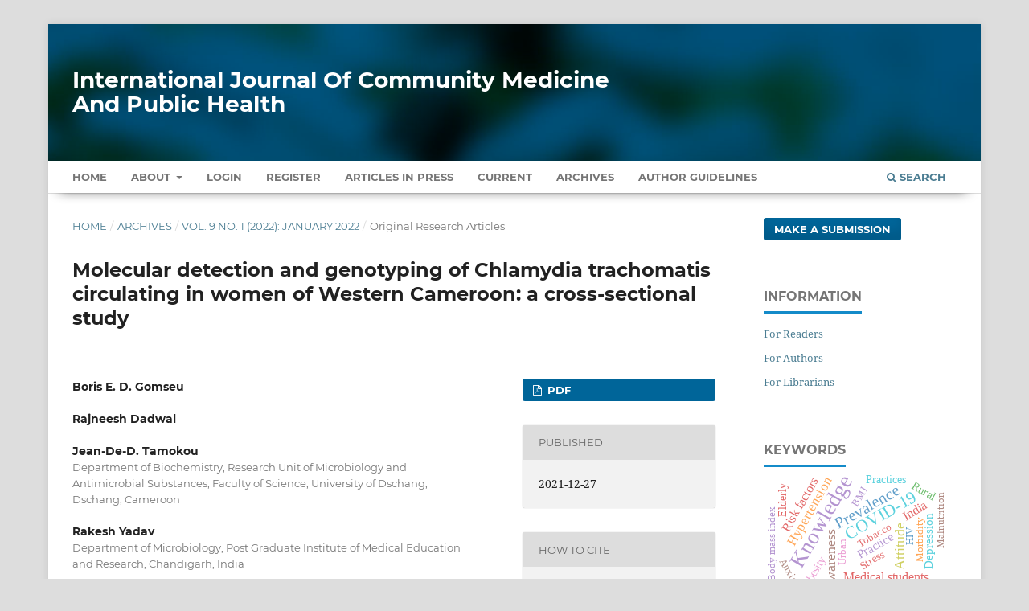

--- FILE ---
content_type: text/html; charset=utf-8
request_url: https://www.ijcmph.com/index.php/ijcmph/article/view/9312
body_size: 12128
content:
<!DOCTYPE html>
<html lang="en-US" xml:lang="en-US">
<head>
	<meta charset="utf-8">
	<meta name="viewport" content="width=device-width, initial-scale=1.0" />
	<title>
		Molecular detection and genotyping of Chlamydia trachomatis circulating in women of Western Cameroon: a cross-sectional study
							| International Journal Of Community Medicine And Public Health
			</title>

	
<meta name="generator" content="Open Journal Systems 3.3.0.13">
<meta name="gs_meta_revision" content="1.1"/>
<meta name="citation_journal_title" content="International Journal Of Community Medicine And Public Health"/>
<meta name="citation_journal_abbrev" content="Int J Community Med Public Health"/>
<meta name="citation_issn" content="2394-6040"/> 
<meta name="citation_author" content="Boris E. D. Gomseu"/>
<meta name="citation_author" content="Rajneesh Dadwal"/>
<meta name="citation_author" content="Jean-De-D. Tamokou"/>
<meta name="citation_author_institution" content="Department of Biochemistry, Research Unit of Microbiology and Antimicrobial Substances, Faculty of Science, University of Dschang, Dschang, Cameroon"/>
<meta name="citation_author" content="Rakesh Yadav"/>
<meta name="citation_author_institution" content="Department of Microbiology, Post Graduate Institute of Medical Education and Research, Chandigarh, India"/>
<meta name="citation_author" content="Wiliane J. T. Marbou"/>
<meta name="citation_author_institution" content="Department of Biochemistry, Research Unit of Microbiology and Antimicrobial Substances, Faculty of Science, University of Dschang, Dschang, Cameroon"/>
<meta name="citation_author" content="Jules R. Kuiate"/>
<meta name="citation_author_institution" content="Department of Biochemistry, Research Unit of Microbiology and Antimicrobial Substances, Faculty of Science, University of Dschang, Dschang, Cameroon"/>
<meta name="citation_author" content="Sunil Sethi"/>
<meta name="citation_author_institution" content="Department of Microbiology, Post Graduate Institute of Medical Education and Research, Chandigarh, India"/>
<meta name="citation_title" content="Molecular detection and genotyping of Chlamydia trachomatis circulating in women of Western Cameroon: a cross-sectional study"/>
<meta name="citation_language" content="en"/>
<meta name="citation_date" content="2022"/>
<meta name="citation_volume" content="9"/>
<meta name="citation_issue" content="1"/>
<meta name="citation_firstpage" content="157"/>
<meta name="citation_lastpage" content="165"/>
<meta name="citation_doi" content="10.18203/2394-6040.ijcmph20214989"/>
<meta name="citation_abstract_html_url" content="https://www.ijcmph.com/index.php/ijcmph/article/view/9312"/>
<meta name="citation_keywords" xml:lang="en" content="Women"/>
<meta name="citation_keywords" xml:lang="en" content="West Africa"/>
<meta name="citation_keywords" xml:lang="en" content="Chlamydia trachomatis"/>
<meta name="citation_keywords" xml:lang="en" content="Endocervical swab"/>
<meta name="citation_keywords" xml:lang="en" content="Genotype"/>
<meta name="citation_pdf_url" content="https://www.ijcmph.com/index.php/ijcmph/article/download/9312/5631"/>
<meta name="citation_reference" content="Rowley J, Vander HS, Korenromp E, Low N, Unemo M, Abu-Raddad LJ, et al. Chlamydia, Gonorrhoea, trichomonas and syphilis: Global prevalence and incidence estimates, 2016. Bull World Health Organ. 2019;97(8):548-62."/>
<meta name="citation_reference" content="Eggert-Kruse W. Prevalence of Chlamydia trachomatis in subfertile couples. Fertility and Sterility. 2003;80(3):660-3."/>
<meta name="citation_reference" content="World Health Organization. Growing antibiotic resistance forces updates to recommended treatment for sexually transmitted infections. Available at: https://www.who.int/news/item/30-08-2016-growing-antibiotic-resistance-forces-updates-to-recommended-treatment-for-sexually-transmitted-infections. Accessed on 15 February 2021."/>
<meta name="citation_reference" content="Newman L, Rowley J, Vander Hoorn S, et al. Global Estimates of the Prevalence and Incidence of Four Curable Sexually Transmitted Infections in 2012 Based on Systematic Review and Global Reporting. Plos One. 2015;10:e0143304."/>
<meta name="citation_reference" content="Sunil S, Amit R, Shubha G, Venkatesan LS, Bagga R. Detection of Chlamydia trachomatis infections by polymerase chain reaction in asymptomatic pregnant women with special reference to the utility of the pooling of urine specimens. Indian J Med Res. 2017;146(7):59."/>
<meta name="citation_reference" content="Adachi K, Nielsen-Saines K, Klausner JD. Chlamydia trachomatis Infection in Pregnancy: The Global Challenge of Preventing Adverse Pregnancy and Infant Outcomes in Sub-Saharan Africa and Asia. Biomed Res Int. 2016;1-21."/>
<meta name="citation_reference" content="Sende P, Abong, T, Garrigue GP. Chlamydia trachomatis: a prevalence study among pregnant and infertile female patients and among men suffering from chronic urethritis. Afr J Sex Transm Dis. 1986;2:72-4."/>
<meta name="citation_reference" content="Kaptue L, Zekeng L, Djoumessi S, Monny-Lobe M, Nichols D, Debuysscher R. HIV and chlamydia infections among prostitutes in Yaounde, Cameroon. Arch Genitourin Med. 1991;67(2):143-5."/>
<meta name="citation_reference" content="Ngandjio A, Clerc M, Fonkoua M, Thonnon J, Njock F, Pouillot R, et al. Screening of Volunteer Students in Yaounde (Cameroon, Central Africa) for Chlamydia trachomatis Infection and Genotyping of Isolated C. trachomatis Strains. J Clin Microb. 2003;41(9):4404-7."/>
<meta name="citation_reference" content="Noatina NB, Kagmeni G, Nimpa MM, Moungui HC, Tarini A, Zhang Y, et al. Prevalence of Trachoma in the Far North Region of Cameroon: Results of a Survey in 27 Health Districts. PLOS Negl Trop Dis. 2013;7(5):e2240."/>
<meta name="citation_reference" content="Ngondé EMC, Nsawir BJ, Nana RD, Thonnon J, Njock F, Pouillot R, et al. Etude séro-epidémiologique de trois infections sexuellement transmissibles (Chlamydia Trachomatis, Hépatite B, Syphilis): cas de l’Hôpital de District de Nkoldongo à Yaoundé. Pan Af Med J. 2016;25."/>
<meta name="citation_reference" content="Sanou SM, Donfack JH, Onohiol J-F, Mbongue G, Watcho P, Fokam J, et al. Prevalence of HIV, HBV and Chlamydia Infections in Cameroonian University Context: Case of the University of Dschang, in the Western Region. IJHSR. 2015;5:265-73."/>
<meta name="citation_reference" content="Fogue P, Djeudong G, Bouting G, Aglago E, Simo G, Lueong S, et al. Molecular characterization of lower vaginal swabs for Human papilloma virus in association with Chlamydia trachomatis infection in Cameroonian Women. J Infect Public Health. 2018;11(3):314-20."/>
<meta name="citation_reference" content="Detailed STD Facts - Chlamydia. Chlamydia – CDC Fact Sheet (Detailed). Available at: https://www.cdc.gov/std/chlamydia/stdfact-chlamydia-detailed.htm. Accessed on 22 July 2021."/>
<meta name="citation_reference" content="Ajani TA, Anaedobe CG, Oluwasola TA, Ajani MA, Fayemiwo SA, Bakare RA. Polymerase chain reaction versus enzyme-linked immunosorbent assay in detection of Chlamydia trachomatis infection among gynaecological patients in South-Western Nigeria. Afr J Clin Exper Microb. 2018;9(2):76-83."/>
<meta name="citation_reference" content="Santos C, Teixeira F, Vicente A, Astolfi-Filho S. Detection of Chlamydia trachomatis in endocervical smears of sexually active women in Manaus-AM, Brazil, by PCR. Braz J Infect Dis. 2003;7(2):91-5."/>
<meta name="citation_reference" content="Mazen AO, Wafa IE, Khalid AE. Molecular Detection of Chlamydia trachomatis among Sexual Transmitted Infections patients in Khartoum. Afr J Med Sci. 2018;3."/>
<meta name="citation_reference" content="Margaretha J, Lars F, Hans F. Characterization of Chlamydia trachomatis omp1 Genotypes among Sexually Transmitted Disease Patients in Sweden. J Clin Microbiol. 2001;39:3915-9."/>
<meta name="citation_reference" content="Francis SC, Mthiyane TN, Baisley K, Mchunu SL, Ferguson JB, Smit T, et al. Prevalence of sexually transmitted infections among young people in South Africa: A nested survey in a health and demographic surveillance site. Plos Med. 2018;15:e1002512."/>
<meta name="citation_reference" content="Hokororo A, Kihunrwa A, Hoekstra P, Kalluvya SE, Changalucha JM, Fitzgerald DW, et al. High prevalence of sexually transmitted infections in pregnant adolescent girls in Tanzania: a multi-community cross-sectional study. Sex Transm Infect. 2015;91(7):473-8."/>
<meta name="citation_reference" content="de Borborema-Alfaia APB, de Lima FNS, Filho SA, Borborema-Santos CM. Chlamydia trachomatis infection in a sample of northern Brazilian pregnant women: prevalence and prenatal importance. Brazilian J Infect Dis. 2013;17:545-50."/>
<meta name="citation_reference" content="Niccolai LM. Condom effectiveness for prevention of Chlamydia trachomatis infection. Sex Transm Infect. 2005;81(4):323-5."/>
<meta name="citation_reference" content="Morhason-Bello IO, Ojengbede OA, Oladokun A, Adedokun BO, Ajayi A, Adeyanju AA, et al. The prevalence and outcome of asymptomatic chlamydial infection screening among infertile women attending gynecological clinic in Ibadan, South West Nigeria. Ann Med Health Sci Res. 2014;4(2):253."/>
<meta name="citation_reference" content="Nwankwo E, Magaji N. Prevalence of Chlamydia trachomatis infection among patients attending infertility and sexually transmitted diseases clinic (STD) in Kano, North Western Nigeria. Af Health Sci. 2014;14(3):672."/>
<meta name="citation_reference" content="Yirenya-Tawiah D, Annang TN, Apea-Kubi KA, Lomo G, Mensah D, Akyeh L, et al. Chlamydia trachomatis and Neisseria Gonorrhoeae prevalence among women of reproductive age living in urogenital schistosomiasis endemic area in Ghana. BMC Res Notes. 2014;7(1)."/>
<meta name="citation_reference" content="National AIDS Control Committee. National Strategic Plan to fight HIV, AIDS and STIs 2011-2015. Yaoundé, Cameroon. 2010;120."/>
<meta name="citation_reference" content="Batool HR, Leili CT, Fedyeh H, Mahmood JT, Mohammed MN, Mamak S, et al. Effects of Chlamydia trachomatis infection on fertility, a case control study. J Reprod Fertility. 2013;14:67-72."/>
<meta name="citation_reference" content="Mahony JB, Luinstra KE, Sellors JW, Chernesky MA. Comparison of plasmid- and chromosome-based polymerase chain reaction assays for detecting Chlamydia trachomatis nucleic acids. J Clin Microb. 1993;31(7):1753-8."/>
<meta name="citation_reference" content="Chen Y, Chen J, Yang L, Yanming J, Li L, Wenjuan Y, Lifang L, et al. Distribution of Chlamydia trachomatis Genotypes in Infective Diseases of the Female Lower Genital Tract. Med Sci Monitor. 2017;23:4477-81."/>
<meta name="citation_reference" content="Rawre J, Dhawan B, Khanna N, Sreenivas V, Broor S, Chaudhry R, et al. Distribution of Chlamydia trachomatis omp A genotypes in patients attending a sexually transmitted disease outpatient clinic in New Delhi, India. Ind J of Med Res. 2019;149(5):662."/>
<meta name="citation_reference" content="Petrovay F, Balla E, Németh I, Gönczöl É. Genotyping of Chlamydia trachomatis from the endocervical specimens of high-risk women in Hungary. J Med Microb, 2009;58(6):760-4."/>
<meta name="citation_reference" content="Centers for Disease Control and Prevention. Sexually Transmitted Diseases Treatment Guidelines. MMWR. 2015;64:106."/>
<meta name="citation_reference" content="Taheri Beni B, Motamedi H, Ardakani MR. Genotyping of the prevalent Chlamydia trachomatis strains involved in cervical infections in women in Ahvaz, Iran. J Med Microb. 2011;60(3):396."/>
<link rel="schema.DC" href="https://purl.org/dc/elements/1.1/" />
<meta name="DC.Creator.PersonalName" content="Boris E. D. Gomseu"/>
<meta name="DC.Creator.PersonalName" content="Rajneesh Dadwal"/>
<meta name="DC.Creator.PersonalName" content="Jean-De-D. Tamokou"/>
<meta name="DC.Creator.PersonalName" content="Rakesh Yadav"/>
<meta name="DC.Creator.PersonalName" content="Wiliane J. T. Marbou"/>
<meta name="DC.Creator.PersonalName" content="Jules R. Kuiate"/>
<meta name="DC.Creator.PersonalName" content="Sunil Sethi"/>
<meta name="DC.Date.created" scheme="ISO8601" content="2021-12-27"/>
<meta name="DC.Date.dateSubmitted" scheme="ISO8601" content="2021-12-15"/>
<meta name="DC.Date.issued" scheme="ISO8601" content="2021-12-27"/>
<meta name="DC.Date.modified" scheme="ISO8601" content="2021-12-28"/>
<meta name="DC.Description" xml:lang="en" content="Background: In Cameroon, C. trachomatis screening is not routinely practiced, and its epidemiology is still unexplored. The present study aimed to determine the prevalence of C. trachomatis infection, its risk factors and the genotypes circulating in the West Cameroon region.Methods: A cross-sectional study was carried out amongst patients in five district hospitals in the West region of Cameroon. Endocervical samples were collected from women visiting the hospitals forantenatal, prenuptial and contraception consultations and at least 18 years old, sexually active, and non-menstruating. The molecular detection of C. trachomatis was performed using conventional polymerase chain reaction (PCR) followed by sequencing of the ompA gene.Results: The prevalence of C. trachomatis infection was determined to be 11.47%. Having sex for the first time between the ages of 15 and 17 (OR=1.683, 95% CI: 1.1-2.5), non-usage of condom (OR=1.622, 95% CI: 1.2-2.1), being single (OR=1.263, 95% CI: 1.0-1.5) and age range 18-30 years (OR=1.426, 95% CI: 1.1-1.8) were risk factors for C. trachomatis infection. Three genotypes of C. trachomatis circulated in West Cameroon viz. D (49%), E (29.4%) and G (21.6%).Conclusions: This study revealed that, three genotypes; D (dominant), E and G were identified circulating in the population of the study area. This information may be important for controlling the dissemination of C. trachomatis infection in West Cameroon as well as strategizing the therapeutic approach. "/>
<meta name="DC.Format" scheme="IMT" content="application/pdf"/>
<meta name="DC.Identifier" content="9312"/>
<meta name="DC.Identifier.pageNumber" content="157-165"/>
<meta name="DC.Identifier.DOI" content="10.18203/2394-6040.ijcmph20214989"/>
<meta name="DC.Identifier.URI" content="https://www.ijcmph.com/index.php/ijcmph/article/view/9312"/>
<meta name="DC.Language" scheme="ISO639-1" content="en"/>
<meta name="DC.Rights" content="Copyright (c) 2021 International Journal Of Community Medicine And Public Health"/>
<meta name="DC.Rights" content=""/>
<meta name="DC.Source" content="International Journal Of Community Medicine And Public Health"/>
<meta name="DC.Source.ISSN" content="2394-6040"/>
<meta name="DC.Source.Issue" content="1"/>
<meta name="DC.Source.Volume" content="9"/>
<meta name="DC.Source.URI" content="https://www.ijcmph.com/index.php/ijcmph"/>
<meta name="DC.Subject" xml:lang="en" content="Women"/>
<meta name="DC.Subject" xml:lang="en" content="West Africa"/>
<meta name="DC.Subject" xml:lang="en" content="Chlamydia trachomatis"/>
<meta name="DC.Subject" xml:lang="en" content="Endocervical swab"/>
<meta name="DC.Subject" xml:lang="en" content="Genotype"/>
<meta name="DC.Title" content="Molecular detection and genotyping of Chlamydia trachomatis circulating in women of Western Cameroon: a cross-sectional study"/>
<meta name="DC.Type" content="Text.Serial.Journal"/>
<meta name="DC.Type.articleType" content="Original Research Articles"/>
<link rel="alternate" type="application/atom+xml" href="https://www.ijcmph.com/index.php/ijcmph/gateway/plugin/AnnouncementFeedGatewayPlugin/atom">
<link rel="alternate" type="application/rdf+xml" href="https://www.ijcmph.com/index.php/ijcmph/gateway/plugin/AnnouncementFeedGatewayPlugin/rss">
<link rel="alternate" type="application/rss+xml" href="https://www.ijcmph.com/index.php/ijcmph/gateway/plugin/AnnouncementFeedGatewayPlugin/rss2">
	<link rel="stylesheet" href="https://www.ijcmph.com/index.php/ijcmph/$$$call$$$/page/page/css?name=stylesheet" type="text/css" /><link rel="stylesheet" href="https://www.ijcmph.com/lib/pkp/styles/fontawesome/fontawesome.css?v=3.3.0.13" type="text/css" /><link rel="stylesheet" href="https://www.ijcmph.com/plugins/generic/citations/css/citations.css?v=3.3.0.13" type="text/css" /><link rel="stylesheet" href="https://www.ijcmph.com/plugins/generic/paperbuzz/paperbuzzviz/assets/css/paperbuzzviz.css?v=3.3.0.13" type="text/css" /><link rel="stylesheet" href="https://www.ijcmph.com/public/journals/1/styleSheet.css?d=2024-12-26+13%3A41%3A39" type="text/css" />
</head>
<body class="pkp_page_article pkp_op_view" dir="ltr">

	<div class="pkp_structure_page">

				<header class="pkp_structure_head" id="headerNavigationContainer" role="banner">
						 <nav class="cmp_skip_to_content" aria-label="Jump to content links">
	<a href="#pkp_content_main">Skip to main content</a>
	<a href="#siteNav">Skip to main navigation menu</a>
		<a href="#pkp_content_footer">Skip to site footer</a>
</nav>

			<div class="pkp_head_wrapper">

				<div class="pkp_site_name_wrapper">
					<button class="pkp_site_nav_toggle">
						<span>Open Menu</span>
					</button>
										<div class="pkp_site_name">
																<a href="						https://www.ijcmph.com/index.php/ijcmph/index
					" class="is_text" style="text-transform: none;text-decoration: none;">International Journal Of Community Medicine And Public Health</a>
										</div>
				</div>

				
				<nav class="pkp_site_nav_menu" aria-label="Site Navigation">
					<a id="siteNav"></a>
					<div class="pkp_navigation_primary_row">
						<div class="pkp_navigation_primary_wrapper">
																				<ul id="navigationPrimary" class="pkp_navigation_primary pkp_nav_list">
		<li class><a href="https://www.ijcmph.com/index.php/ijcmph/index">Home</a></li>
								<li class="">
				<a href="https://www.ijcmph.com/index.php/ijcmph/about">
					About
				</a>
									<ul>
																					<li class="">
									<a href="https://www.ijcmph.com/index.php/ijcmph/about">
										About the Journal
									</a>
								</li>
																												<li class="">
									<a href="https://www.ijcmph.com/index.php/ijcmph/about/submissions">
										Submissions
									</a>
								</li>
																												<li class="">
									<a href="https://www.ijcmph.com/index.php/ijcmph/about/editorialTeam">
										Editorial Team
									</a>
								</li>
																												<li class="">
									<a href="https://www.ijcmph.com/index.php/ijcmph/about/privacy">
										Privacy Statement
									</a>
								</li>
																												<li class="">
									<a href="https://www.ijcmph.com/index.php/ijcmph/about/contact">
										Contact
									</a>
								</li>
																		</ul>
							</li>
															<li class="">
				<a href="https://www.ijcmph.com/index.php/ijcmph/login">
					Login
				</a>
							</li>
								<li class="">
				<a href="https://www.ijcmph.com/index.php/ijcmph/user/register">
					Register
				</a>
							</li>
								<li class="">
				<a href="https://www.ijcmph.com/index.php/ijcmph/issue/view/6">
					Articles In Press
				</a>
							</li>
								<li class="">
				<a href="https://www.ijcmph.com/index.php/ijcmph/issue/current">
					Current
				</a>
							</li>
								<li class="">
				<a href="https://www.ijcmph.com/index.php/ijcmph/issue/archive">
					Archives
				</a>
							</li>
				<li class><a href="https://www.ijcmph.com/index.php/ijcmph/about/submissions#authorGuidelines">Author Guidelines</a></li>
	</ul>

				

																						<div class="pkp_navigation_search_wrapper">
									<a href="https://www.ijcmph.com/index.php/ijcmph/search" class="pkp_search pkp_search_desktop">
										<span class="fa fa-search" aria-hidden="true"></span>
										Search
									</a>
								</div>
													</div>
					</div>
				</nav>
			</div><!-- .pkp_head_wrapper -->
		</header><!-- .pkp_structure_head -->

						<div class="pkp_structure_content has_sidebar">
			<div class="pkp_structure_main" role="main">
				<a id="pkp_content_main"></a>

<div class="page page_article">
			<nav class="cmp_breadcrumbs" role="navigation" aria-label="You are here:">
	<ol>
		<li>
			<a href="https://www.ijcmph.com/index.php/ijcmph/index">
				Home
			</a>
			<span class="separator">/</span>
		</li>
		<li>
			<a href="https://www.ijcmph.com/index.php/ijcmph/issue/archive">
				Archives
			</a>
			<span class="separator">/</span>
		</li>
					<li>
				<a href="https://www.ijcmph.com/index.php/ijcmph/issue/view/84">
					Vol. 9 No. 1 (2022): January 2022
				</a>
				<span class="separator">/</span>
			</li>
				<li class="current" aria-current="page">
			<span aria-current="page">
									Original Research Articles
							</span>
		</li>
	</ol>
</nav>
	
		  	 <article class="obj_article_details">

		
	<h1 class="page_title">
		Molecular detection and genotyping of Chlamydia trachomatis circulating in women of Western Cameroon: a cross-sectional study
	</h1>

	
	<div class="row">
		<div class="main_entry">

							<section class="item authors">
					<h2 class="pkp_screen_reader">Authors</h2>
					<ul class="authors">
											<li>
							<span class="name">
								Boris E. D. Gomseu
							</span>
																				</li>
											<li>
							<span class="name">
								Rajneesh Dadwal
							</span>
																				</li>
											<li>
							<span class="name">
								Jean-De-D. Tamokou
							</span>
															<span class="affiliation">
									Department of Biochemistry, Research Unit of Microbiology and Antimicrobial Substances, Faculty of Science, University of Dschang, Dschang, Cameroon
																	</span>
																				</li>
											<li>
							<span class="name">
								Rakesh Yadav
							</span>
															<span class="affiliation">
									Department of Microbiology, Post Graduate Institute of Medical Education and Research, Chandigarh, India
																	</span>
																				</li>
											<li>
							<span class="name">
								Wiliane J. T. Marbou
							</span>
															<span class="affiliation">
									Department of Biochemistry, Research Unit of Microbiology and Antimicrobial Substances, Faculty of Science, University of Dschang, Dschang, Cameroon
																	</span>
																				</li>
											<li>
							<span class="name">
								Jules R. Kuiate
							</span>
															<span class="affiliation">
									Department of Biochemistry, Research Unit of Microbiology and Antimicrobial Substances, Faculty of Science, University of Dschang, Dschang, Cameroon
																	</span>
																				</li>
											<li>
							<span class="name">
								Sunil Sethi
							</span>
															<span class="affiliation">
									Department of Microbiology, Post Graduate Institute of Medical Education and Research, Chandigarh, India
																	</span>
																				</li>
										</ul>
				</section>
			
																																					<section class="item doi">
						<h2 class="label">
														DOI:
						</h2>
						<span class="value">
							<a href="https://doi.org/10.18203/2394-6040.ijcmph20214989">
								https://doi.org/10.18203/2394-6040.ijcmph20214989
							</a>
						</span>
					</section>
							
									<section class="item keywords">
				<h2 class="label">
										Keywords:
				</h2>
				<span class="value">
											Women, 											West Africa, 											Chlamydia trachomatis, 											Endocervical swab, 											Genotype									</span>
			</section>
			
										<section class="item abstract">
					<h2 class="label">Abstract</h2>
					<p><strong>Background:</strong> In Cameroon, <em>C</em>. <em>trachomatis</em> screening is not routinely practiced, and its epidemiology is still unexplored. The present study aimed to determine the prevalence of <em>C. trachomatis</em> infection, its risk factors and the genotypes circulating in the West Cameroon region.</p><p><strong>Methods:</strong> A cross-sectional study was carried out amongst patients in five district hospitals in the West region of Cameroon. Endocervical samples were collected from women visiting the hospitals forantenatal, prenuptial and contraception consultations and at least 18 years old, sexually active, and non-menstruating. The molecular detection of <em>C. trachomatis</em> was performed using conventional polymerase chain reaction (PCR) followed by sequencing of the <em>ompA </em>gene.</p><p><strong>Results:</strong> The prevalence of <em>C. trachomatis</em> infection was determined to be 11.47%. Having sex for the first time between the ages of 15 and 17 (OR=1.683, 95% CI: 1.1-2.5), non-usage of condom (OR=1.622, 95% CI: 1.2-2.1), being single (OR=1.263, 95% CI: 1.0-1.5) and age range 18-30 years (OR=1.426, 95% CI: 1.1-1.8) were risk factors for <em>C. trachomatis</em> infection. Three genotypes of <em>C. trachomatis </em>circulated in West Cameroon viz. D (49%), E (29.4%) and G (21.6%).</p><p><strong>Conclusions:</strong> This study revealed that, three genotypes; D (dominant), E and G were identified circulating in the population of the study area. This information may be important for controlling the dissemination of <em>C. trachomatis</em> infection in West Cameroon as well as strategizing the therapeutic approach.</p><p> </p>
				</section>
			
			<div class="item downloads_chart">
	<h3 class="label">
		Metrics
	</h3>
	<div id="paperbuzz"><div id="loading">Metrics Loading ...</div></div>
	<script type="f52826bc9b877b7679d53d98-text/javascript">
		window.onload = function () {
			var options = {
				paperbuzzStatsJson: JSON.parse('{\"altmetrics_sources\":[{\"events\":null,\"events_count\":312,\"events_count_by_day\":null,\"events_count_by_month\":[{\"count\":1,\"date\":\"2023-01\"},{\"count\":4,\"date\":\"2023-02\"},{\"count\":13,\"date\":\"2023-03\"},{\"count\":11,\"date\":\"2023-04\"},{\"count\":8,\"date\":\"2023-05\"},{\"count\":7,\"date\":\"2023-06\"},{\"count\":6,\"date\":\"2023-07\"},{\"count\":3,\"date\":\"2023-08\"},{\"count\":5,\"date\":\"2023-09\"},{\"count\":9,\"date\":\"2023-10\"},{\"count\":8,\"date\":\"2023-11\"},{\"count\":10,\"date\":\"2023-12\"},{\"count\":7,\"date\":\"2024-01\"},{\"count\":8,\"date\":\"2024-02\"},{\"count\":10,\"date\":\"2024-03\"},{\"count\":8,\"date\":\"2024-04\"},{\"count\":2,\"date\":\"2024-05\"},{\"count\":7,\"date\":\"2024-06\"},{\"count\":9,\"date\":\"2024-07\"},{\"count\":10,\"date\":\"2024-08\"},{\"count\":9,\"date\":\"2024-09\"},{\"count\":6,\"date\":\"2024-10\"},{\"count\":13,\"date\":\"2024-11\"},{\"count\":4,\"date\":\"2024-12\"},{\"count\":2,\"date\":\"2025-01\"},{\"count\":7,\"date\":\"2025-02\"},{\"count\":6,\"date\":\"2025-03\"},{\"count\":1,\"date\":\"2025-04\"},{\"count\":7,\"date\":\"2025-05\"},{\"count\":6,\"date\":\"2025-06\"},{\"count\":24,\"date\":\"2025-07\"},{\"count\":17,\"date\":\"2025-08\"},{\"count\":15,\"date\":\"2025-09\"},{\"count\":10,\"date\":\"2025-10\"},{\"count\":9,\"date\":\"2025-11\"},{\"count\":18,\"date\":\"2025-12\"},{\"count\":12,\"date\":\"2026-01\"}],\"events_count_by_year\":[{\"count\":85,\"date\":null},{\"count\":93,\"date\":null},{\"count\":122,\"date\":null},{\"count\":12,\"date\":null}],\"source\":{\"display_name\":\"PDF views\"},\"source_id\":\"pdf\"}]}'),
				minItemsToShowGraph: {
					minEventsForYearly: 10,
					minEventsForMonthly: 10,
					minEventsForDaily: 6,
					minYearsForYearly: 3,
					minMonthsForMonthly: 2,
					minDaysForDaily: 1 //first 30 days only
				},
				graphheight: 150,
				graphwidth: 300,
				showTitle: false,
				showMini: false,
								published_date: [2021, 12, 27],
							}

			var paperbuzzviz = undefined;
			paperbuzzviz = new PaperbuzzViz(options);
			paperbuzzviz.initViz();
		}
	</script>
</div>

																																																																																																																																<section class="item author_bios">
					<h2 class="label">
													Author Biographies
											</h2>
																		<section class="sub_item">
								<h3 class="label">
																			Boris E. D. Gomseu
																	</h3>
								<div class="value">
									
								</div>
							</section>
																								<section class="sub_item">
								<h3 class="label">
																			Rajneesh Dadwal
																	</h3>
								<div class="value">
									
								</div>
							</section>
																								<section class="sub_item">
								<h3 class="label">
																																							Jean-De-D. Tamokou, <span class="affiliation">Department of Biochemistry, Research Unit of Microbiology and Antimicrobial Substances, Faculty of Science, University of Dschang, Dschang, Cameroon</span>
																	</h3>
								<div class="value">
									
								</div>
							</section>
																								<section class="sub_item">
								<h3 class="label">
																																							Rakesh Yadav, <span class="affiliation">Department of Microbiology, Post Graduate Institute of Medical Education and Research, Chandigarh, India</span>
																	</h3>
								<div class="value">
									
								</div>
							</section>
																								<section class="sub_item">
								<h3 class="label">
																																							Wiliane J. T. Marbou, <span class="affiliation">Department of Biochemistry, Research Unit of Microbiology and Antimicrobial Substances, Faculty of Science, University of Dschang, Dschang, Cameroon</span>
																	</h3>
								<div class="value">
									
								</div>
							</section>
																								<section class="sub_item">
								<h3 class="label">
																																							Jules R. Kuiate, <span class="affiliation">Department of Biochemistry, Research Unit of Microbiology and Antimicrobial Substances, Faculty of Science, University of Dschang, Dschang, Cameroon</span>
																	</h3>
								<div class="value">
									
								</div>
							</section>
																								<section class="sub_item">
								<h3 class="label">
																																							Sunil Sethi, <span class="affiliation">Department of Microbiology, Post Graduate Institute of Medical Education and Research, Chandigarh, India</span>
																	</h3>
								<div class="value">
									
								</div>
							</section>
															</section>
			
										<section class="item references" style="word-break: break-word;">
					<h2 class="label">
						References
					</h2>
					<div class="value">
																					<p>Rowley J, Vander HS, Korenromp E, Low N, Unemo M, Abu-Raddad LJ, et al. Chlamydia, Gonorrhoea, trichomonas and syphilis: Global prevalence and incidence estimates, 2016. Bull World Health Organ. 2019;97(8):548-62. </p>
															<p>Eggert-Kruse W. Prevalence of Chlamydia trachomatis in subfertile couples. Fertility and Sterility. 2003;80(3):660-3. </p>
															<p>World Health Organization. Growing antibiotic resistance forces updates to recommended treatment for sexually transmitted infections. Available at: <a href="https://www.who.int/news/item/30-08-2016-growing-antibiotic-resistance-forces-updates-to-recommended-treatment-for-sexually-transmitted-infections">https://www.who.int/news/item/30-08-2016-growing-antibiotic-resistance-forces-updates-to-recommended-treatment-for-sexually-transmitted-infections</a>. Accessed on 15 February 2021. </p>
															<p>Newman L, Rowley J, Vander Hoorn S, et al. Global Estimates of the Prevalence and Incidence of Four Curable Sexually Transmitted Infections in 2012 Based on Systematic Review and Global Reporting. Plos One. 2015;10:e0143304. </p>
															<p>Sunil S, Amit R, Shubha G, Venkatesan LS, Bagga R. Detection of Chlamydia trachomatis infections by polymerase chain reaction in asymptomatic pregnant women with special reference to the utility of the pooling of urine specimens. Indian J Med Res. 2017;146(7):59. </p>
															<p>Adachi K, Nielsen-Saines K, Klausner JD. Chlamydia trachomatis Infection in Pregnancy: The Global Challenge of Preventing Adverse Pregnancy and Infant Outcomes in Sub-Saharan Africa and Asia. Biomed Res Int. 2016;1-21. </p>
															<p>Sende P, Abong, T, Garrigue GP. Chlamydia trachomatis: a prevalence study among pregnant and infertile female patients and among men suffering from chronic urethritis. Afr J Sex Transm Dis. 1986;2:72-4. </p>
															<p>Kaptue L, Zekeng L, Djoumessi S, Monny-Lobe M, Nichols D, Debuysscher R. HIV and chlamydia infections among prostitutes in Yaounde, Cameroon. Arch Genitourin Med. 1991;67(2):143-5. </p>
															<p>Ngandjio A, Clerc M, Fonkoua M, Thonnon J, Njock F, Pouillot R, et al. Screening of Volunteer Students in Yaounde (Cameroon, Central Africa) for Chlamydia trachomatis Infection and Genotyping of Isolated C. trachomatis Strains. J Clin Microb. 2003;41(9):4404-7. </p>
															<p>Noatina NB, Kagmeni G, Nimpa MM, Moungui HC, Tarini A, Zhang Y, et al. Prevalence of Trachoma in the Far North Region of Cameroon: Results of a Survey in 27 Health Districts. PLOS Negl Trop Dis. 2013;7(5):e2240. </p>
															<p>Ngondé EMC, Nsawir BJ, Nana RD, Thonnon J, Njock F, Pouillot R, et al. Etude séro-epidémiologique de trois infections sexuellement transmissibles (Chlamydia Trachomatis, Hépatite B, Syphilis): cas de l’Hôpital de District de Nkoldongo à Yaoundé. Pan Af Med J. 2016;25. </p>
															<p>Sanou SM, Donfack JH, Onohiol J-F, Mbongue G, Watcho P, Fokam J, et al. Prevalence of HIV, HBV and Chlamydia Infections in Cameroonian University Context: Case of the University of Dschang, in the Western Region. IJHSR. 2015;5:265-73. </p>
															<p>Fogue P, Djeudong G, Bouting G, Aglago E, Simo G, Lueong S, et al. Molecular characterization of lower vaginal swabs for Human papilloma virus in association with Chlamydia trachomatis infection in Cameroonian Women. J Infect Public Health. 2018;11(3):314-20. </p>
															<p>Detailed STD Facts - Chlamydia. Chlamydia – CDC Fact Sheet (Detailed). Available at: <a href="https://www.cdc.gov/std/chlamydia/stdfact-chlamydia-detailed.htm">https://www.cdc.gov/std/chlamydia/stdfact-chlamydia-detailed.htm</a>. Accessed on 22 July 2021. </p>
															<p>Ajani TA, Anaedobe CG, Oluwasola TA, Ajani MA, Fayemiwo SA, Bakare RA. Polymerase chain reaction versus enzyme-linked immunosorbent assay in detection of Chlamydia trachomatis infection among gynaecological patients in South-Western Nigeria. Afr J Clin Exper Microb. 2018;9(2):76-83. </p>
															<p>Santos C, Teixeira F, Vicente A, Astolfi-Filho S. Detection of Chlamydia trachomatis in endocervical smears of sexually active women in Manaus-AM, Brazil, by PCR. Braz J Infect Dis. 2003;7(2):91-5. </p>
															<p>Mazen AO, Wafa IE, Khalid AE. Molecular Detection of Chlamydia trachomatis among Sexual Transmitted Infections patients in Khartoum. Afr J Med Sci. 2018;3. </p>
															<p>Margaretha J, Lars F, Hans F. Characterization of Chlamydia trachomatis omp1 Genotypes among Sexually Transmitted Disease Patients in Sweden. J Clin Microbiol. 2001;39:3915-9. </p>
															<p>Francis SC, Mthiyane TN, Baisley K, Mchunu SL, Ferguson JB, Smit T, et al. Prevalence of sexually transmitted infections among young people in South Africa: A nested survey in a health and demographic surveillance site. Plos Med. 2018;15:e1002512. </p>
															<p>Hokororo A, Kihunrwa A, Hoekstra P, Kalluvya SE, Changalucha JM, Fitzgerald DW, et al. High prevalence of sexually transmitted infections in pregnant adolescent girls in Tanzania: a multi-community cross-sectional study. Sex Transm Infect. 2015;91(7):473-8. </p>
															<p>de Borborema-Alfaia APB, de Lima FNS, Filho SA, Borborema-Santos CM. Chlamydia trachomatis infection in a sample of northern Brazilian pregnant women: prevalence and prenatal importance. Brazilian J Infect Dis. 2013;17:545-50. </p>
															<p>Niccolai LM. Condom effectiveness for prevention of Chlamydia trachomatis infection. Sex Transm Infect. 2005;81(4):323-5. </p>
															<p>Morhason-Bello IO, Ojengbede OA, Oladokun A, Adedokun BO, Ajayi A, Adeyanju AA, et al. The prevalence and outcome of asymptomatic chlamydial infection screening among infertile women attending gynecological clinic in Ibadan, South West Nigeria. Ann Med Health Sci Res. 2014;4(2):253. </p>
															<p>Nwankwo E, Magaji N. Prevalence of Chlamydia trachomatis infection among patients attending infertility and sexually transmitted diseases clinic (STD) in Kano, North Western Nigeria. Af Health Sci. 2014;14(3):672. </p>
															<p>Yirenya-Tawiah D, Annang TN, Apea-Kubi KA, Lomo G, Mensah D, Akyeh L, et al. Chlamydia trachomatis and Neisseria Gonorrhoeae prevalence among women of reproductive age living in urogenital schistosomiasis endemic area in Ghana. BMC Res Notes. 2014;7(1). </p>
															<p>National AIDS Control Committee. National Strategic Plan to fight HIV, AIDS and STIs 2011-2015. Yaoundé, Cameroon. 2010;120. </p>
															<p>Batool HR, Leili CT, Fedyeh H, Mahmood JT, Mohammed MN, Mamak S, et al. Effects of Chlamydia trachomatis infection on fertility, a case control study. J Reprod Fertility. 2013;14:67-72. </p>
															<p>Mahony JB, Luinstra KE, Sellors JW, Chernesky MA. Comparison of plasmid- and chromosome-based polymerase chain reaction assays for detecting Chlamydia trachomatis nucleic acids. J Clin Microb. 1993;31(7):1753-8. </p>
															<p>Chen Y, Chen J, Yang L, Yanming J, Li L, Wenjuan Y, Lifang L, et al. Distribution of Chlamydia trachomatis Genotypes in Infective Diseases of the Female Lower Genital Tract. Med Sci Monitor. 2017;23:4477-81. </p>
															<p>Rawre J, Dhawan B, Khanna N, Sreenivas V, Broor S, Chaudhry R, et al. Distribution of Chlamydia trachomatis omp A genotypes in patients attending a sexually transmitted disease outpatient clinic in New Delhi, India. Ind J of Med Res. 2019;149(5):662. </p>
															<p>Petrovay F, Balla E, Németh I, Gönczöl É. Genotyping of Chlamydia trachomatis from the endocervical specimens of high-risk women in Hungary. J Med Microb, 2009;58(6):760-4. </p>
															<p>Centers for Disease Control and Prevention. Sexually Transmitted Diseases Treatment Guidelines. MMWR. 2015;64:106. </p>
															<p>Taheri Beni B, Motamedi H, Ardakani MR. Genotyping of the prevalent Chlamydia trachomatis strains involved in cervical infections in women in Ahvaz, Iran. J Med Microb. 2011;60(3):396. </p>
																		</div>
				</section>
			
		</div><!-- .main_entry -->

		<div class="entry_details">

						
										<div class="item galleys">
					<h2 class="pkp_screen_reader">
						Downloads
					</h2>
					<ul class="value galleys_links">
													<li>
								
	
							

<a class="obj_galley_link pdf" href="https://www.ijcmph.com/index.php/ijcmph/article/view/9312/5631">

		
	PDF

	</a>
							</li>
											</ul>
				</div>
						
						<div class="item published">
				<section class="sub_item">
					<h2 class="label">
						Published
					</h2>
					<div class="value">
																			<span>2021-12-27</span>
																	</div>
				</section>
							</div>
			
										<div class="item citation">
					<section class="sub_item citation_display">
						<h2 class="label">
							How to Cite
						</h2>
						<div class="value">
							<div id="citationOutput" role="region" aria-live="polite">
								<div class="csl-bib-body">
  <div class="csl-entry">Gomseu, B. E. D., Dadwal, R., Tamokou, J.-D.-D., Yadav, R., Marbou, W. J. T., Kuiate, J. R., &#38; Sethi, S. (2021). Molecular detection and genotyping of Chlamydia trachomatis circulating in women of Western Cameroon: a cross-sectional study. <i>International Journal Of Community Medicine And Public Health</i>, <i>9</i>(1), 157–165. https://doi.org/10.18203/2394-6040.ijcmph20214989</div>
</div>
							</div>
							<div class="citation_formats">
								<button class="cmp_button citation_formats_button" aria-controls="cslCitationFormats" aria-expanded="false" data-csl-dropdown="true">
									More Citation Formats
								</button>
								<div id="cslCitationFormats" class="citation_formats_list" aria-hidden="true">
									<ul class="citation_formats_styles">
																					<li>
												<a
													aria-controls="citationOutput"
													href="https://www.ijcmph.com/index.php/ijcmph/citationstylelanguage/get/acm-sig-proceedings?submissionId=9312&amp;publicationId=7438"
													data-load-citation
													data-json-href="https://www.ijcmph.com/index.php/ijcmph/citationstylelanguage/get/acm-sig-proceedings?submissionId=9312&amp;publicationId=7438&amp;return=json"
												>
													ACM
												</a>
											</li>
																					<li>
												<a
													aria-controls="citationOutput"
													href="https://www.ijcmph.com/index.php/ijcmph/citationstylelanguage/get/acs-nano?submissionId=9312&amp;publicationId=7438"
													data-load-citation
													data-json-href="https://www.ijcmph.com/index.php/ijcmph/citationstylelanguage/get/acs-nano?submissionId=9312&amp;publicationId=7438&amp;return=json"
												>
													ACS
												</a>
											</li>
																					<li>
												<a
													aria-controls="citationOutput"
													href="https://www.ijcmph.com/index.php/ijcmph/citationstylelanguage/get/apa?submissionId=9312&amp;publicationId=7438"
													data-load-citation
													data-json-href="https://www.ijcmph.com/index.php/ijcmph/citationstylelanguage/get/apa?submissionId=9312&amp;publicationId=7438&amp;return=json"
												>
													APA
												</a>
											</li>
																					<li>
												<a
													aria-controls="citationOutput"
													href="https://www.ijcmph.com/index.php/ijcmph/citationstylelanguage/get/associacao-brasileira-de-normas-tecnicas?submissionId=9312&amp;publicationId=7438"
													data-load-citation
													data-json-href="https://www.ijcmph.com/index.php/ijcmph/citationstylelanguage/get/associacao-brasileira-de-normas-tecnicas?submissionId=9312&amp;publicationId=7438&amp;return=json"
												>
													ABNT
												</a>
											</li>
																					<li>
												<a
													aria-controls="citationOutput"
													href="https://www.ijcmph.com/index.php/ijcmph/citationstylelanguage/get/chicago-author-date?submissionId=9312&amp;publicationId=7438"
													data-load-citation
													data-json-href="https://www.ijcmph.com/index.php/ijcmph/citationstylelanguage/get/chicago-author-date?submissionId=9312&amp;publicationId=7438&amp;return=json"
												>
													Chicago
												</a>
											</li>
																					<li>
												<a
													aria-controls="citationOutput"
													href="https://www.ijcmph.com/index.php/ijcmph/citationstylelanguage/get/harvard-cite-them-right?submissionId=9312&amp;publicationId=7438"
													data-load-citation
													data-json-href="https://www.ijcmph.com/index.php/ijcmph/citationstylelanguage/get/harvard-cite-them-right?submissionId=9312&amp;publicationId=7438&amp;return=json"
												>
													Harvard
												</a>
											</li>
																					<li>
												<a
													aria-controls="citationOutput"
													href="https://www.ijcmph.com/index.php/ijcmph/citationstylelanguage/get/ieee?submissionId=9312&amp;publicationId=7438"
													data-load-citation
													data-json-href="https://www.ijcmph.com/index.php/ijcmph/citationstylelanguage/get/ieee?submissionId=9312&amp;publicationId=7438&amp;return=json"
												>
													IEEE
												</a>
											</li>
																					<li>
												<a
													aria-controls="citationOutput"
													href="https://www.ijcmph.com/index.php/ijcmph/citationstylelanguage/get/modern-language-association?submissionId=9312&amp;publicationId=7438"
													data-load-citation
													data-json-href="https://www.ijcmph.com/index.php/ijcmph/citationstylelanguage/get/modern-language-association?submissionId=9312&amp;publicationId=7438&amp;return=json"
												>
													MLA
												</a>
											</li>
																					<li>
												<a
													aria-controls="citationOutput"
													href="https://www.ijcmph.com/index.php/ijcmph/citationstylelanguage/get/turabian-fullnote-bibliography?submissionId=9312&amp;publicationId=7438"
													data-load-citation
													data-json-href="https://www.ijcmph.com/index.php/ijcmph/citationstylelanguage/get/turabian-fullnote-bibliography?submissionId=9312&amp;publicationId=7438&amp;return=json"
												>
													Turabian
												</a>
											</li>
																					<li>
												<a
													aria-controls="citationOutput"
													href="https://www.ijcmph.com/index.php/ijcmph/citationstylelanguage/get/vancouver?submissionId=9312&amp;publicationId=7438"
													data-load-citation
													data-json-href="https://www.ijcmph.com/index.php/ijcmph/citationstylelanguage/get/vancouver?submissionId=9312&amp;publicationId=7438&amp;return=json"
												>
													Vancouver
												</a>
											</li>
																			</ul>
																			<div class="label">
											Download Citation
										</div>
										<ul class="citation_formats_styles">
																							<li>
													<a href="https://www.ijcmph.com/index.php/ijcmph/citationstylelanguage/download/ris?submissionId=9312&amp;publicationId=7438">
														<span class="fa fa-download"></span>
														Endnote/Zotero/Mendeley (RIS)
													</a>
												</li>
																							<li>
													<a href="https://www.ijcmph.com/index.php/ijcmph/citationstylelanguage/download/bibtex?submissionId=9312&amp;publicationId=7438">
														<span class="fa fa-download"></span>
														BibTeX
													</a>
												</li>
																					</ul>
																	</div>
							</div>
						</div>
					</section>
				</div>
			
										<div class="item issue">

											<section class="sub_item">
							<h2 class="label">
								Issue
							</h2>
							<div class="value">
								<a class="title" href="https://www.ijcmph.com/index.php/ijcmph/issue/view/84">
									Vol. 9 No. 1 (2022): January 2022
								</a>
							</div>
						</section>
					
											<section class="sub_item">
							<h2 class="label">
								Section
							</h2>
							<div class="value">
								Original Research Articles
							</div>
						</section>
					
									</div>
			
																														
						
			<div class="item citations-container" data-image-path="https://www.ijcmph.com/plugins/generic/citations/images/" data-citations-url="https://www.ijcmph.com/index.php/ijcmph/citations/get?citationsId=10.18203%2F2394-6040.ijcmph20214989&amp;citationsShowList=1&amp;citationsProvider=crossref"
     data-citations-provider="crossref" data-citations-total="1" data-citations-list="1"
     data-show-google="1" data-show-pmc="1">
	<div id="citations-loader"></div>
	<div class="citations-count">
		<div class="citations-count-crossref">
			<img class="img-fluid" src="https://www.ijcmph.com/plugins/generic/citations/images/crossref.png" alt="Crossref"/>
			<div class="badge_total"></div>
		</div>
		<div class="citations-count-scopus">
			<img src="https://www.ijcmph.com/plugins/generic/citations/images/scopus.png" alt="Scopus"/>
			<br/>
			<span class="badge_total"></span>
		</div>
		<div class="citations-count-google">
			<a href="https://scholar.google.com/scholar?q=10.18203/2394-6040.ijcmph20214989" target="_blank" rel="noreferrer">
				<img src="https://www.ijcmph.com/plugins/generic/citations/images/scholar.png" alt="Google Scholar"/>
			</a>
		</div>
		<div class="citations-count-pmc">
			<a href="http://europepmc.org/search?scope=fulltext&query=(REF:10.18203/2394-6040.ijcmph20214989)" target="_blank" rel="noreferrer">
				<img src="https://www.ijcmph.com/plugins/generic/citations/images/pmc.png" alt="Europe PMC"/>
				<br/>
				<span class="badge_total"></span>
			</a>
		</div>
	</div>
	<div class="citations-list"></div>
    </div>


		</div><!-- .entry_details -->
	</div><!-- .row -->

</article>

	

</div><!-- .page -->

	</div><!-- pkp_structure_main -->

									<div class="pkp_structure_sidebar left" role="complementary" aria-label="Sidebar">
				 
<div class="pkp_block block_make_submission">
	<h2 class="pkp_screen_reader">
		Make a Submission
	</h2>

	<div class="content">
		<a class="block_make_submission_link" href="https://www.ijcmph.com/index.php/ijcmph/about/submissions">
			Make a Submission
		</a>
	</div>
</div>
<div class="pkp_block block_information">
	<h2 class="title">Information</h2>
	<div class="content">
		<ul>
							<li>
					<a href="https://www.ijcmph.com/index.php/ijcmph/information/readers">
						For Readers
					</a>
				</li>
										<li>
					<a href="https://www.ijcmph.com/index.php/ijcmph/information/authors">
						For Authors
					</a>
				</li>
										<li>
					<a href="https://www.ijcmph.com/index.php/ijcmph/information/librarians">
						For Librarians
					</a>
				</li>
					</ul>
	</div>
</div>
<div class="pkp_block block_Keywordcloud">
	<span class="title">Keywords</span>
	<div class="content" id='wordcloud'></div>

	<script type="f52826bc9b877b7679d53d98-text/javascript">
	function randomColor() {
		var cores = ['#1f77b4', '#ff7f0e', '#2ca02c', '#d62728', '#9467bd', '#8c564b', '#e377c2', '#7f7f7f', '#bcbd22', '#17becf'];
		return cores[Math.floor(Math.random()*cores.length)];
	}

	document.addEventListener("DOMContentLoaded", function() {
		var keywords = [{"text":"Knowledge","size":663},{"text":"COVID-19","size":438},{"text":"Prevalence","size":369},{"text":"Attitude","size":288},{"text":"Awareness","size":281},{"text":"Hypertension","size":234},{"text":"Risk factors","size":228},{"text":"India","size":214},{"text":"Medical students","size":206},{"text":"Practice","size":189},{"text":"Depression","size":173},{"text":"Obesity","size":141},{"text":"Rural","size":138},{"text":"Elderly","size":133},{"text":"Diabetes","size":128},{"text":"Adolescents","size":128},{"text":"Quality of life","size":126},{"text":"Stress","size":124},{"text":"Diabetes mellitus","size":119},{"text":"Children","size":118},{"text":"Tuberculosis","size":114},{"text":"Practices","size":113},{"text":"Mental health","size":109},{"text":"Malnutrition","size":96},{"text":"Anxiety","size":94},{"text":"Pandemic","size":93},{"text":"Perception","size":89},{"text":"HIV","size":86},{"text":"Adolescent","size":85},{"text":"Prevention","size":85},{"text":"Urban","size":82},{"text":"Management","size":81},{"text":"Students","size":79},{"text":"Adolescent girls","size":79},{"text":"Rural area","size":77},{"text":"Anemia","size":76},{"text":"Morbidity","size":76},{"text":"Breast cancer","size":75},{"text":"Nutritional status","size":74},{"text":"Screening","size":72},{"text":"Rabies","size":72},{"text":"Tobacco","size":72},{"text":"Anaemia","size":71},{"text":"BMI","size":69},{"text":"Antenatal care","size":68},{"text":"Public health","size":68},{"text":"Immunization","size":67},{"text":"Physical activity","size":66},{"text":"Body mass index","size":63},{"text":"Utilization","size":63}];
		var totalWeight = 0;
		var width = 300;
		var height = 200;
		var transitionDuration = 200;	
		var length_keywords = keywords.length;
		var layout = d3.layout.cloud();

		layout.size([width, height])
			.words(keywords)
			.fontSize(function(d)
			{
				return fontSize(+d.size);
			})
			.on('end', draw);
		
		var svg = d3.select("#wordcloud").append("svg")
			.attr("viewBox", "0 0 " + width + " " + height)	
			.attr("width", '100%');		
		
		function update() {
			var words = layout.words();
			fontSize = d3.scaleLinear().range([16, 34]);
			if (words.length) {
				fontSize.domain([+words[words.length - 1].size || 1, +words[0].size]);
			}
		}
		
		keywords.forEach(function(item,index){totalWeight += item.size;});

		update();

		function draw(words, bounds) {
			var w = layout.size()[0],
                h = layout.size()[1];

			scaling = bounds
                ? Math.min(
                      w / Math.abs(bounds[1].x - w / 2),
                      w / Math.abs(bounds[0].x - w / 2),
                      h / Math.abs(bounds[1].y - h / 2),
                      h / Math.abs(bounds[0].y - h / 2),
                  ) / 2
                : 1;

			svg
			.append("g")
			.attr(
                "transform",
                "translate(" + [w >> 1, h >> 1] + ")scale(" + scaling + ")",
            )
			.selectAll("text")
				.data(words)
			.enter().append("text")
				.style("font-size", function(d) { return d.size + "px"; })
				.style("font-family", 'serif')
				.style("fill", randomColor)
				.style('cursor', 'pointer')
				.style('opacity', 0.7)
				.attr('class', 'keyword')
				.attr("text-anchor", "middle")
				.attr("transform", function(d) {
					return "translate(" + [d.x, d.y] + ")rotate(" + d.rotate + ")";
				}) 
				.text(function(d) { return d.text; })
				.on("click", function(d, i){
					window.location = "https://www.ijcmph.com/index.php/ijcmph/search?query=QUERY_SLUG".replace(/QUERY_SLUG/, encodeURIComponent(''+d.text+''));
				})
				.on("mouseover", function(d, i) {
					d3.select(this).transition()
						.duration(transitionDuration)
						.style('font-size',function(d) { return (d.size + 3) + "px"; })
						.style('opacity', 1);
				})
				.on("mouseout", function(d, i) {
					d3.select(this).transition()
						.duration(transitionDuration)
						.style('font-size',function(d) { return d.size + "px"; })
						.style('opacity', 0.7);
				})
				.on('resize', function() { update() });
		}

		layout.start();

	});

	</script>
</div><div class="pkp_block block_web_feed">
	<h2 class="title">Current Issue</h2>
	<div class="content">
		<ul>
			<li>
				<a href="https://www.ijcmph.com/index.php/ijcmph/gateway/plugin/WebFeedGatewayPlugin/atom">
					<img src="https://www.ijcmph.com/lib/pkp/templates/images/atom.svg" alt="Atom logo">
				</a>
			</li>
			<li>
				<a href="https://www.ijcmph.com/index.php/ijcmph/gateway/plugin/WebFeedGatewayPlugin/rss2">
					<img src="https://www.ijcmph.com/lib/pkp/templates/images/rss20_logo.svg" alt="RSS2 logo">
				</a>
			</li>
			<li>
				<a href="https://www.ijcmph.com/index.php/ijcmph/gateway/plugin/WebFeedGatewayPlugin/rss">
					<img src="https://www.ijcmph.com/lib/pkp/templates/images/rss10_logo.svg" alt="RSS1 logo">
				</a>
			</li>
		</ul>
	</div>
</div>

			</div><!-- pkp_sidebar.left -->
			</div><!-- pkp_structure_content -->

<div class="pkp_structure_footer_wrapper" role="contentinfo">
	<a id="pkp_content_footer"></a>

	<div class="pkp_structure_footer">

					<div class="pkp_footer_content">
				<p>International Journal Of Community Medicine And Public Health. Copyright © 2025.</p>
<p>Print ISSN: 2394-6032 | Online ISSN: 2394-6040</p>
<p><a href="mailto:medipeditor@gmail.com" target="_blank" rel="noopener">medipeditor@gmail.com</a>, <a href="mailto:editor@ijcmph.com" target="_blank" rel="noopener">editor@ijcmph.com</a></p>
			</div>
			</div>
</div><!-- pkp_structure_footer_wrapper -->

</div><!-- pkp_structure_page -->

<script src="https://www.ijcmph.com/lib/pkp/lib/vendor/components/jquery/jquery.min.js?v=3.3.0.13" type="f52826bc9b877b7679d53d98-text/javascript"></script><script src="https://www.ijcmph.com/lib/pkp/lib/vendor/components/jqueryui/jquery-ui.min.js?v=3.3.0.13" type="f52826bc9b877b7679d53d98-text/javascript"></script><script src="https://www.ijcmph.com/plugins/themes/default/js/lib/popper/popper.js?v=3.3.0.13" type="f52826bc9b877b7679d53d98-text/javascript"></script><script src="https://www.ijcmph.com/plugins/themes/default/js/lib/bootstrap/util.js?v=3.3.0.13" type="f52826bc9b877b7679d53d98-text/javascript"></script><script src="https://www.ijcmph.com/plugins/themes/default/js/lib/bootstrap/dropdown.js?v=3.3.0.13" type="f52826bc9b877b7679d53d98-text/javascript"></script><script src="https://www.ijcmph.com/plugins/themes/default/js/main.js?v=3.3.0.13" type="f52826bc9b877b7679d53d98-text/javascript"></script><script src="https://www.ijcmph.com/plugins/generic/citationStyleLanguage/js/articleCitation.js?v=3.3.0.13" type="f52826bc9b877b7679d53d98-text/javascript"></script><script src="https://d3js.org/d3.v4.js?v=3.3.0.13" type="f52826bc9b877b7679d53d98-text/javascript"></script><script src="https://cdnjs.cloudflare.com/ajax/libs/d3-tip/0.9.1/d3-tip.min.js?v=3.3.0.13" type="f52826bc9b877b7679d53d98-text/javascript"></script><script src="https://www.ijcmph.com/plugins/generic/paperbuzz/paperbuzzviz/paperbuzzviz.js?v=3.3.0.13" type="f52826bc9b877b7679d53d98-text/javascript"></script><script src="https://www.ijcmph.com/plugins/generic/citations/js/citations.js?v=3.3.0.13" type="f52826bc9b877b7679d53d98-text/javascript"></script><script src="https://cdn.jsdelivr.net/gh/holtzy/D3-graph-gallery@master/LIB/d3.layout.cloud.js?v=3.3.0.13" type="f52826bc9b877b7679d53d98-text/javascript"></script><script type="f52826bc9b877b7679d53d98-text/javascript">
(function (w, d, s, l, i) { w[l] = w[l] || []; var f = d.getElementsByTagName(s)[0],
j = d.createElement(s), dl = l != 'dataLayer' ? '&l=' + l : ''; j.async = true; 
j.src = 'https://www.googletagmanager.com/gtag/js?id=' + i + dl; f.parentNode.insertBefore(j, f); 
function gtag(){dataLayer.push(arguments)}; gtag('js', new Date()); gtag('config', i); })
(window, document, 'script', 'dataLayer', 'UA-130662560-8');
</script>


<script src="/cdn-cgi/scripts/7d0fa10a/cloudflare-static/rocket-loader.min.js" data-cf-settings="f52826bc9b877b7679d53d98-|49" defer></script><script defer src="https://static.cloudflareinsights.com/beacon.min.js/vcd15cbe7772f49c399c6a5babf22c1241717689176015" integrity="sha512-ZpsOmlRQV6y907TI0dKBHq9Md29nnaEIPlkf84rnaERnq6zvWvPUqr2ft8M1aS28oN72PdrCzSjY4U6VaAw1EQ==" data-cf-beacon='{"version":"2024.11.0","token":"6986fbeddf74404c8b80f61ca357443f","r":1,"server_timing":{"name":{"cfCacheStatus":true,"cfEdge":true,"cfExtPri":true,"cfL4":true,"cfOrigin":true,"cfSpeedBrain":true},"location_startswith":null}}' crossorigin="anonymous"></script>
</body>
</html>
